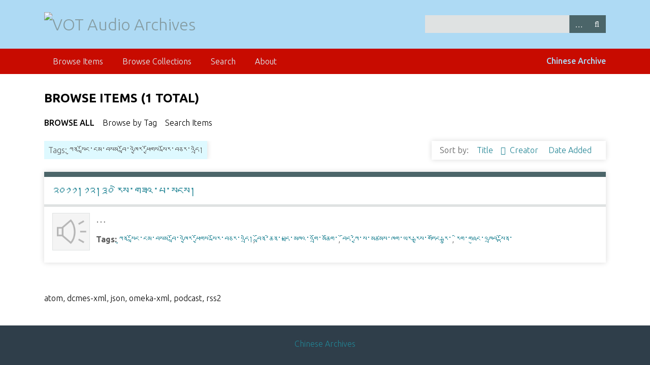

--- FILE ---
content_type: text/html; charset=utf-8
request_url: https://archive.vot.org/items/browse?tags=%E0%BD%80%E0%BD%B4%E0%BD%93%E0%BC%8B%E0%BD%A6%E0%BE%B3%E0%BD%BC%E0%BD%84%E0%BC%8B%E0%BD%84%E0%BD%98%E0%BC%8B%E0%BD%96%E0%BD%A6%E0%BD%98%E0%BC%8B%E0%BD%96%E0%BE%B3%E0%BD%BC%E0%BC%8B%E0%BD%A0%E0%BD%81%E0%BE%B1%E0%BD%BA%E0%BD%A2%E0%BC%8B%E0%BD%95%E0%BE%B1%E0%BD%BC%E0%BD%82%E0%BD%A6%E0%BC%8B%E0%BD%A6%E0%BE%90%E0%BD%BC%E0%BD%A2%E0%BC%8B%E0%BD%96%E0%BD%85%E0%BD%A2%E0%BC%8B%E0%BD%A0%E0%BD%91%E0%BE%B2%E0%BD%B2%E0%BC%8D&sort_field=Dublin+Core%2CTitle
body_size: 3279
content:
<!DOCTYPE html>
<html class="winter" lang="en-US">
<head>
    <meta charset="utf-8">
    <meta name="viewport" content="width=device-width, initial-scale=1">
        <meta name="description" content="Write something about this site">
    
        <title>Browse Items &middot; VOT Audio Archives</title>

    <link rel="alternate" type="application/rss+xml" title="Omeka RSS Feed" href="/items/browse?tags=%E0%BD%80%E0%BD%B4%E0%BD%93%E0%BC%8B%E0%BD%A6%E0%BE%B3%E0%BD%BC%E0%BD%84%E0%BC%8B%E0%BD%84%E0%BD%98%E0%BC%8B%E0%BD%96%E0%BD%A6%E0%BD%98%E0%BC%8B%E0%BD%96%E0%BE%B3%E0%BD%BC%E0%BC%8B%E0%BD%A0%E0%BD%81%E0%BE%B1%E0%BD%BA%E0%BD%A2%E0%BC%8B%E0%BD%95%E0%BE%B1%E0%BD%BC%E0%BD%82%E0%BD%A6%E0%BC%8B%E0%BD%A6%E0%BE%90%E0%BD%BC%E0%BD%A2%E0%BC%8B%E0%BD%96%E0%BD%85%E0%BD%A2%E0%BC%8B%E0%BD%A0%E0%BD%91%E0%BE%B2%E0%BD%B2%E0%BC%8D&amp;sort_field=Dublin+Core%2CTitle&amp;output=rss2" /><link rel="alternate" type="application/atom+xml" title="Omeka Atom Feed" href="/items/browse?tags=%E0%BD%80%E0%BD%B4%E0%BD%93%E0%BC%8B%E0%BD%A6%E0%BE%B3%E0%BD%BC%E0%BD%84%E0%BC%8B%E0%BD%84%E0%BD%98%E0%BC%8B%E0%BD%96%E0%BD%A6%E0%BD%98%E0%BC%8B%E0%BD%96%E0%BE%B3%E0%BD%BC%E0%BC%8B%E0%BD%A0%E0%BD%81%E0%BE%B1%E0%BD%BA%E0%BD%A2%E0%BC%8B%E0%BD%95%E0%BE%B1%E0%BD%BC%E0%BD%82%E0%BD%A6%E0%BC%8B%E0%BD%A6%E0%BE%90%E0%BD%BC%E0%BD%A2%E0%BC%8B%E0%BD%96%E0%BD%85%E0%BD%A2%E0%BC%8B%E0%BD%A0%E0%BD%91%E0%BE%B2%E0%BD%B2%E0%BC%8D&amp;sort_field=Dublin+Core%2CTitle&amp;output=atom" />
    <!-- Plugin Stuff -->
    
    <!-- Stylesheets -->
    <link href="//fonts.googleapis.com/css?family=Ubuntu:300,400,500,700,300italic,400italic,500italic,700italic" media="all" rel="stylesheet" type="text/css" >
<link href="/application/views/scripts/css/iconfonts.css?v=3.0.2" media="screen" rel="stylesheet" type="text/css" >
<link href="/themes/seasons/css/normalize.css?v=3.0.2" media="screen" rel="stylesheet" type="text/css" >
<link href="/themes/seasons/css/style.css?v=3.0.2" media="screen" rel="stylesheet" type="text/css" >
<link href="/themes/seasons/css/print.css?v=3.0.2" media="print" rel="stylesheet" type="text/css" ><style type="text/css" media="all">
<!--
.winter #content, .winter #secondary-nav .current a, .winter #secondary-nav a.current, .winter .secondary-nav .current a, .winter .secondary-nav a.current, .winter .exhibit-section-nav .current a {
background:#fff
}

.winter nav.top {
background:#c80b00
}

.winter header {
background:#aedaf4
}

.winter #content h1 {
color:#000
}

.winter #content .items-nav a:link, .winter #content .items-nav a:visited, .winter #content .secondary-nav a:link, .winter #content .secondary-nav a:visited, #output-format-list, #output-format-list a, #outputs a:link, .winter #content #outputs a:visited#output-format-list a, #outputs a:link, .winter #content #outputs a:visited, #outputs a:link, a:link, .winter #content #outputs a:visited, #output-format-list a, #output-format-list a:visited, #output-format-list a:link, #output-format-list a:hover {
color:#000
}

.winter #content .items-nav a:link, .winter #content .items-nav a:visited, .winter #content .secondary-nav a:link, .winter #content .secondary-nav a:visited, .winter #content #secondary-nav a:link, .winter #content #secondary-nav a:visited, .winter #content #outputs a:link, .winter #content #outputs a:visited, .winter #content #exhibit-child-pages a:link, .winter #content #exhibit-child-pages a:visited, .winter #content #login-links a a:link, .winter #content #login-links a a:visited {
color:#000
}

footer p {
display:none
}

#top-nav ul {
float:left
}

#switcher {
float:right;
font-weight:500;
color:#aedaf4
}

.element-text li, .item-description {
font-size:20px
}

.page-input {
color:#000
}
-->
</style>
    <!-- JavaScripts -->
    
    <script type="text/javascript" src="//ajax.googleapis.com/ajax/libs/jquery/3.6.0/jquery.min.js"></script>
<script type="text/javascript">
    //<!--
    window.jQuery || document.write("<script type=\"text\/javascript\" src=\"\/application\/views\/scripts\/javascripts\/vendor\/jquery.js?v=3.0.2\" charset=\"utf-8\"><\/script>")    //-->
</script>
<script type="text/javascript" src="//ajax.googleapis.com/ajax/libs/jqueryui/1.12.1/jquery-ui.min.js"></script>
<script type="text/javascript">
    //<!--
    window.jQuery.ui || document.write("<script type=\"text\/javascript\" src=\"\/application\/views\/scripts\/javascripts\/vendor\/jquery-ui.js?v=3.0.2\" charset=\"utf-8\"><\/script>")    //-->
</script>
<script type="text/javascript" src="/application/views/scripts/javascripts/vendor/jquery.ui.touch-punch.js"></script>
<script type="text/javascript">
    //<!--
    jQuery.noConflict();    //-->
</script>
<script type="text/javascript" src="/application/views/scripts/javascripts/vendor/selectivizr.js?v=3.0.2"></script>
<script type="text/javascript" src="/application/views/scripts/javascripts/vendor/jquery-accessibleMegaMenu.js?v=3.0.2"></script>
<script type="text/javascript" src="/application/views/scripts/javascripts/vendor/respond.js?v=3.0.2"></script>
<script type="text/javascript" src="/themes/seasons/javascripts/jquery-extra-selectors.js?v=3.0.2"></script>
<script type="text/javascript" src="/themes/seasons/javascripts/seasons.js?v=3.0.2"></script>
<script type="text/javascript" src="/application/views/scripts/javascripts/globals.js?v=3.0.2"></script></head>
<body class="items browse">
    <a href="#content" id="skipnav">Skip to main content</a>
        <div id="wrap">
        <header role="banner">
            <div id="site-title">
                <a href="https://archive.vot.org" ><img src="https://archive.vot.org/files/theme_uploads/a75e4cac0c48d2d1af73df6ca54462f3.png" alt="VOT Audio Archives" /></a>
            </div>
            <div id="search-container" role="search">
                                <form id="search-form" name="search-form" action="/search" method="get">    <input type="text" name="query" id="query" value="" title="Search" aria-labelledby="submit_search">        <div id="advanced-form">
        <fieldset id="query-types">
            <legend>Search using this query type:</legend>
            <label><input type="radio" name="query_type" id="query_type-keyword" value="keyword" checked="checked">Keyword</label><br>
<label><input type="radio" name="query_type" id="query_type-boolean" value="boolean">Boolean</label><br>
<label><input type="radio" name="query_type" id="query_type-exact_match" value="exact_match">Exact match</label>        </fieldset>
                <fieldset id="record-types">
            <legend>Search only these record types:</legend>
                        <input type="checkbox" name="record_types[]" id="record_types-Item" value="Item" checked="checked"> <label for="record_types-Item">Item</label><br>
                        <input type="checkbox" name="record_types[]" id="record_types-File" value="File" checked="checked"> <label for="record_types-File">File</label><br>
                        <input type="checkbox" name="record_types[]" id="record_types-Collection" value="Collection" checked="checked"> <label for="record_types-Collection">Collection</label><br>
                    </fieldset>
                <p><a href="/items/search?tags=%E0%BD%80%E0%BD%B4%E0%BD%93%E0%BC%8B%E0%BD%A6%E0%BE%B3%E0%BD%BC%E0%BD%84%E0%BC%8B%E0%BD%84%E0%BD%98%E0%BC%8B%E0%BD%96%E0%BD%A6%E0%BD%98%E0%BC%8B%E0%BD%96%E0%BE%B3%E0%BD%BC%E0%BC%8B%E0%BD%A0%E0%BD%81%E0%BE%B1%E0%BD%BA%E0%BD%A2%E0%BC%8B%E0%BD%95%E0%BE%B1%E0%BD%BC%E0%BD%82%E0%BD%A6%E0%BC%8B%E0%BD%A6%E0%BE%90%E0%BD%BC%E0%BD%A2%E0%BC%8B%E0%BD%96%E0%BD%85%E0%BD%A2%E0%BC%8B%E0%BD%A0%E0%BD%91%E0%BE%B2%E0%BD%B2%E0%BC%8D&amp;sort_field=Dublin+Core%2CTitle">Advanced Search (Items only)</a></p>
    </div>
        <button name="submit_search" id="submit_search" type="submit" value="Search">Search</button></form>
                            </div>
                    </header>

        <nav id="top-nav" class="top" role="navigation">
            <ul class="navigation">
    <li class="active">
        <a href="/items/browse">Browse Items</a>
    </li>
    <li>
        <a href="/collections/browse">Browse Collections</a>
    </li>
    <li>
        <a href="/items/search">Search</a>
    </li>
    <li>
        <a href="/about">About</a>
    </li>
</ul><!-- Language Switcher Tibetan/Chinese ---------- -->
	<a id="switcher" href="http://archive.vot.org/cn/">Chinese Archive</a>
        </nav>

        <div id="content" role="main" tabindex="-1">
            
<h1>Browse Items (1 total)</h1>

<nav class="items-nav navigation secondary-nav">
    <ul class="navigation">
    <li class="active">
        <a href="/items/browse">Browse All</a>
    </li>
    <li>
        <a href="/items/tags">Browse by Tag</a>
    </li>
    <li>
        <a href="/items/search">Search Items</a>
    </li>
</ul></nav>

<div id="item-filters"><ul><li class="tags">Tags: ཀུན་སློང་ངམ་བསམ་བློ་འཁྱེར་ཕྱོགས་སྐོར་བཅར་འདྲི།</li></ul></div>


<div id="sort-links">
    <span class="sort-label">Sort by: </span><ul id="sort-links-list"><li class="sorting asc" ><a href="/items/browse?tags=%E0%BD%80%E0%BD%B4%E0%BD%93%E0%BC%8B%E0%BD%A6%E0%BE%B3%E0%BD%BC%E0%BD%84%E0%BC%8B%E0%BD%84%E0%BD%98%E0%BC%8B%E0%BD%96%E0%BD%A6%E0%BD%98%E0%BC%8B%E0%BD%96%E0%BE%B3%E0%BD%BC%E0%BC%8B%E0%BD%A0%E0%BD%81%E0%BE%B1%E0%BD%BA%E0%BD%A2%E0%BC%8B%E0%BD%95%E0%BE%B1%E0%BD%BC%E0%BD%82%E0%BD%A6%E0%BC%8B%E0%BD%A6%E0%BE%90%E0%BD%BC%E0%BD%A2%E0%BC%8B%E0%BD%96%E0%BD%85%E0%BD%A2%E0%BC%8B%E0%BD%A0%E0%BD%91%E0%BE%B2%E0%BD%B2%E0%BC%8D&amp;sort_field=Dublin+Core%2CTitle&amp;sort_dir=d">Title <span aria-label="Sorting ascending" title="Sorting ascending"></span></a></li><li  ><a href="/items/browse?tags=%E0%BD%80%E0%BD%B4%E0%BD%93%E0%BC%8B%E0%BD%A6%E0%BE%B3%E0%BD%BC%E0%BD%84%E0%BC%8B%E0%BD%84%E0%BD%98%E0%BC%8B%E0%BD%96%E0%BD%A6%E0%BD%98%E0%BC%8B%E0%BD%96%E0%BE%B3%E0%BD%BC%E0%BC%8B%E0%BD%A0%E0%BD%81%E0%BE%B1%E0%BD%BA%E0%BD%A2%E0%BC%8B%E0%BD%95%E0%BE%B1%E0%BD%BC%E0%BD%82%E0%BD%A6%E0%BC%8B%E0%BD%A6%E0%BE%90%E0%BD%BC%E0%BD%A2%E0%BC%8B%E0%BD%96%E0%BD%85%E0%BD%A2%E0%BC%8B%E0%BD%A0%E0%BD%91%E0%BE%B2%E0%BD%B2%E0%BC%8D&amp;sort_field=Dublin+Core%2CCreator">Creator <span aria-label="Sort ascending" title="Sort ascending"></span></a></li><li  ><a href="/items/browse?tags=%E0%BD%80%E0%BD%B4%E0%BD%93%E0%BC%8B%E0%BD%A6%E0%BE%B3%E0%BD%BC%E0%BD%84%E0%BC%8B%E0%BD%84%E0%BD%98%E0%BC%8B%E0%BD%96%E0%BD%A6%E0%BD%98%E0%BC%8B%E0%BD%96%E0%BE%B3%E0%BD%BC%E0%BC%8B%E0%BD%A0%E0%BD%81%E0%BE%B1%E0%BD%BA%E0%BD%A2%E0%BC%8B%E0%BD%95%E0%BE%B1%E0%BD%BC%E0%BD%82%E0%BD%A6%E0%BC%8B%E0%BD%A6%E0%BE%90%E0%BD%BC%E0%BD%A2%E0%BC%8B%E0%BD%96%E0%BD%85%E0%BD%A2%E0%BC%8B%E0%BD%A0%E0%BD%91%E0%BE%B2%E0%BD%B2%E0%BC%8D&amp;sort_field=added">Date Added <span aria-label="Sort ascending" title="Sort ascending"></span></a></li></ul></div>


<div class="item hentry">
    <h2><a href="/items/show/5231" class="permalink">༢༠༡༡།༡༢།༣༠      རེས་གཟའ་པ་སངས།</a></h2>
    <div class="item-meta">
        <div class="item-img">
        <a href="/items/show/5231"><img src="/application/views/scripts/images/fallback-audio.png" alt="1184 &#039;B&#039;.mp3" title="1184 &#039;B&#039;.mp3"></a>    </div>
    
        <div class="item-description">
        …    </div>
    
        <div class="tags"><p><strong>Tags:</strong>
        <a href="/items/browse?tags=%E0%BD%80%E0%BD%B4%E0%BD%93%E0%BC%8B%E0%BD%A6%E0%BE%B3%E0%BD%BC%E0%BD%84%E0%BC%8B%E0%BD%84%E0%BD%98%E0%BC%8B%E0%BD%96%E0%BD%A6%E0%BD%98%E0%BC%8B%E0%BD%96%E0%BE%B3%E0%BD%BC%E0%BC%8B%E0%BD%A0%E0%BD%81%E0%BE%B1%E0%BD%BA%E0%BD%A2%E0%BC%8B%E0%BD%95%E0%BE%B1%E0%BD%BC%E0%BD%82%E0%BD%A6%E0%BC%8B%E0%BD%A6%E0%BE%90%E0%BD%BC%E0%BD%A2%E0%BC%8B%E0%BD%96%E0%BD%85%E0%BD%A2%E0%BC%8B%E0%BD%A0%E0%BD%91%E0%BE%B2%E0%BD%B2%E0%BC%8D" rel="tag">ཀུན་སློང་ངམ་བསམ་བློ་འཁྱེར་ཕྱོགས་སྐོར་བཅར་འདྲི།</a>, <a href="/items/browse?tags=%E0%BD%96%E0%BE%B3%E0%BD%BC%E0%BD%93%E0%BC%8B%E0%BD%86%E0%BD%BA%E0%BD%93%E0%BC%8B%E0%BD%94%E0%BD%91%E0%BE%A8%E0%BC%8B%E0%BD%98%E0%BD%81%E0%BD%A0%E0%BC%8B%E0%BD%A0%E0%BD%82%E0%BE%B2%E0%BD%BC%E0%BC%8B%E0%BD%98%E0%BD%86%E0%BD%BC%E0%BD%82%E0%BC%8B" rel="tag">བློན་ཆེན་པདྨ་མཁའ་འགྲོ་མཆོག་</a>, <a href="/items/browse?tags=%E0%BD%96%E0%BD%BC%E0%BD%91%E0%BC%8B%E0%BD%80%E0%BE%B1%E0%BD%B2%E0%BC%8B%E0%BD%A6%E0%BC%8B%E0%BD%98%E0%BD%9A%E0%BD%98%E0%BD%A6%E0%BC%8B%E0%BD%81%E0%BD%82%E0%BC%8B%E0%BD%A1%E0%BD%A2%E0%BC%8B%E0%BD%A2%E0%BE%92%E0%BE%B1%E0%BD%A6%E0%BC%8B%E0%BD%82%E0%BD%8F%E0%BD%BC%E0%BD%84%E0%BC%8B%E0%BD%A2%E0%BE%92%E0%BE%B1%E0%BD%B4%E0%BC%8B" rel="tag">བོད་ཀྱི་ས་མཚམས་ཁག་ཡར་རྒྱས་གཏོང་རྒྱུ་</a>, <a href="/items/browse?tags=%E0%BD%A2%E0%BD%B2%E0%BD%82%E0%BC%8B%E0%BD%82%E0%BD%9E%E0%BD%B4%E0%BD%84%E0%BC%8B%E0%BD%A0%E0%BD%81%E0%BE%B2%E0%BD%96%E0%BC%8B%E0%BD%A6%E0%BE%9F%E0%BD%BC%E0%BD%93%E0%BC%8B" rel="tag">རིག་གཞུང་འཁྲབ་སྟོན་</a></p>
    </div>
    
    
    </div><!-- end class="item-meta" -->
</div><!-- end class="item hentry" -->


<div id="outputs">
    <span class="outputs-label">Output Formats</span>
                <p id="output-format-list">
        <a href="/items/browse?tags=%E0%BD%80%E0%BD%B4%E0%BD%93%E0%BC%8B%E0%BD%A6%E0%BE%B3%E0%BD%BC%E0%BD%84%E0%BC%8B%E0%BD%84%E0%BD%98%E0%BC%8B%E0%BD%96%E0%BD%A6%E0%BD%98%E0%BC%8B%E0%BD%96%E0%BE%B3%E0%BD%BC%E0%BC%8B%E0%BD%A0%E0%BD%81%E0%BE%B1%E0%BD%BA%E0%BD%A2%E0%BC%8B%E0%BD%95%E0%BE%B1%E0%BD%BC%E0%BD%82%E0%BD%A6%E0%BC%8B%E0%BD%A6%E0%BE%90%E0%BD%BC%E0%BD%A2%E0%BC%8B%E0%BD%96%E0%BD%85%E0%BD%A2%E0%BC%8B%E0%BD%A0%E0%BD%91%E0%BE%B2%E0%BD%B2%E0%BC%8D&amp;sort_field=Dublin+Core%2CTitle&amp;output=atom">atom</a>, <a href="/items/browse?tags=%E0%BD%80%E0%BD%B4%E0%BD%93%E0%BC%8B%E0%BD%A6%E0%BE%B3%E0%BD%BC%E0%BD%84%E0%BC%8B%E0%BD%84%E0%BD%98%E0%BC%8B%E0%BD%96%E0%BD%A6%E0%BD%98%E0%BC%8B%E0%BD%96%E0%BE%B3%E0%BD%BC%E0%BC%8B%E0%BD%A0%E0%BD%81%E0%BE%B1%E0%BD%BA%E0%BD%A2%E0%BC%8B%E0%BD%95%E0%BE%B1%E0%BD%BC%E0%BD%82%E0%BD%A6%E0%BC%8B%E0%BD%A6%E0%BE%90%E0%BD%BC%E0%BD%A2%E0%BC%8B%E0%BD%96%E0%BD%85%E0%BD%A2%E0%BC%8B%E0%BD%A0%E0%BD%91%E0%BE%B2%E0%BD%B2%E0%BC%8D&amp;sort_field=Dublin+Core%2CTitle&amp;output=dcmes-xml">dcmes-xml</a>, <a href="/items/browse?tags=%E0%BD%80%E0%BD%B4%E0%BD%93%E0%BC%8B%E0%BD%A6%E0%BE%B3%E0%BD%BC%E0%BD%84%E0%BC%8B%E0%BD%84%E0%BD%98%E0%BC%8B%E0%BD%96%E0%BD%A6%E0%BD%98%E0%BC%8B%E0%BD%96%E0%BE%B3%E0%BD%BC%E0%BC%8B%E0%BD%A0%E0%BD%81%E0%BE%B1%E0%BD%BA%E0%BD%A2%E0%BC%8B%E0%BD%95%E0%BE%B1%E0%BD%BC%E0%BD%82%E0%BD%A6%E0%BC%8B%E0%BD%A6%E0%BE%90%E0%BD%BC%E0%BD%A2%E0%BC%8B%E0%BD%96%E0%BD%85%E0%BD%A2%E0%BC%8B%E0%BD%A0%E0%BD%91%E0%BE%B2%E0%BD%B2%E0%BC%8D&amp;sort_field=Dublin+Core%2CTitle&amp;output=json">json</a>, <a href="/items/browse?tags=%E0%BD%80%E0%BD%B4%E0%BD%93%E0%BC%8B%E0%BD%A6%E0%BE%B3%E0%BD%BC%E0%BD%84%E0%BC%8B%E0%BD%84%E0%BD%98%E0%BC%8B%E0%BD%96%E0%BD%A6%E0%BD%98%E0%BC%8B%E0%BD%96%E0%BE%B3%E0%BD%BC%E0%BC%8B%E0%BD%A0%E0%BD%81%E0%BE%B1%E0%BD%BA%E0%BD%A2%E0%BC%8B%E0%BD%95%E0%BE%B1%E0%BD%BC%E0%BD%82%E0%BD%A6%E0%BC%8B%E0%BD%A6%E0%BE%90%E0%BD%BC%E0%BD%A2%E0%BC%8B%E0%BD%96%E0%BD%85%E0%BD%A2%E0%BC%8B%E0%BD%A0%E0%BD%91%E0%BE%B2%E0%BD%B2%E0%BC%8D&amp;sort_field=Dublin+Core%2CTitle&amp;output=omeka-xml">omeka-xml</a>, <a href="/items/browse?tags=%E0%BD%80%E0%BD%B4%E0%BD%93%E0%BC%8B%E0%BD%A6%E0%BE%B3%E0%BD%BC%E0%BD%84%E0%BC%8B%E0%BD%84%E0%BD%98%E0%BC%8B%E0%BD%96%E0%BD%A6%E0%BD%98%E0%BC%8B%E0%BD%96%E0%BE%B3%E0%BD%BC%E0%BC%8B%E0%BD%A0%E0%BD%81%E0%BE%B1%E0%BD%BA%E0%BD%A2%E0%BC%8B%E0%BD%95%E0%BE%B1%E0%BD%BC%E0%BD%82%E0%BD%A6%E0%BC%8B%E0%BD%A6%E0%BE%90%E0%BD%BC%E0%BD%A2%E0%BC%8B%E0%BD%96%E0%BD%85%E0%BD%A2%E0%BC%8B%E0%BD%A0%E0%BD%91%E0%BE%B2%E0%BD%B2%E0%BC%8D&amp;sort_field=Dublin+Core%2CTitle&amp;output=podcast">podcast</a>, <a href="/items/browse?tags=%E0%BD%80%E0%BD%B4%E0%BD%93%E0%BC%8B%E0%BD%A6%E0%BE%B3%E0%BD%BC%E0%BD%84%E0%BC%8B%E0%BD%84%E0%BD%98%E0%BC%8B%E0%BD%96%E0%BD%A6%E0%BD%98%E0%BC%8B%E0%BD%96%E0%BE%B3%E0%BD%BC%E0%BC%8B%E0%BD%A0%E0%BD%81%E0%BE%B1%E0%BD%BA%E0%BD%A2%E0%BC%8B%E0%BD%95%E0%BE%B1%E0%BD%BC%E0%BD%82%E0%BD%A6%E0%BC%8B%E0%BD%A6%E0%BE%90%E0%BD%BC%E0%BD%A2%E0%BC%8B%E0%BD%96%E0%BD%85%E0%BD%A2%E0%BC%8B%E0%BD%A0%E0%BD%91%E0%BE%B2%E0%BD%B2%E0%BC%8D&amp;sort_field=Dublin+Core%2CTitle&amp;output=rss2">rss2</a>        </p>
    </div>


</div><!-- end content -->

<footer role="contentinfo">

        <div id="custom-footer-text">
                        <p><div style="text-align:center;"><a href="/cn">Chinese Archives</a></div></p>
                                        <p>Voice Of Tibet</p>
                    </div>

        <p>Proudly powered by <a href="http://omeka.org">Omeka</a>.</p>

    
</footer>

</div><!--end wrap-->

<script type="text/javascript">
jQuery(document).ready(function () {
    Omeka.showAdvancedForm();
    Omeka.skipNav();
    Omeka.megaMenu("#top-nav");
    Seasons.mobileSelectNav();
});
</script>

</body>

</html>
